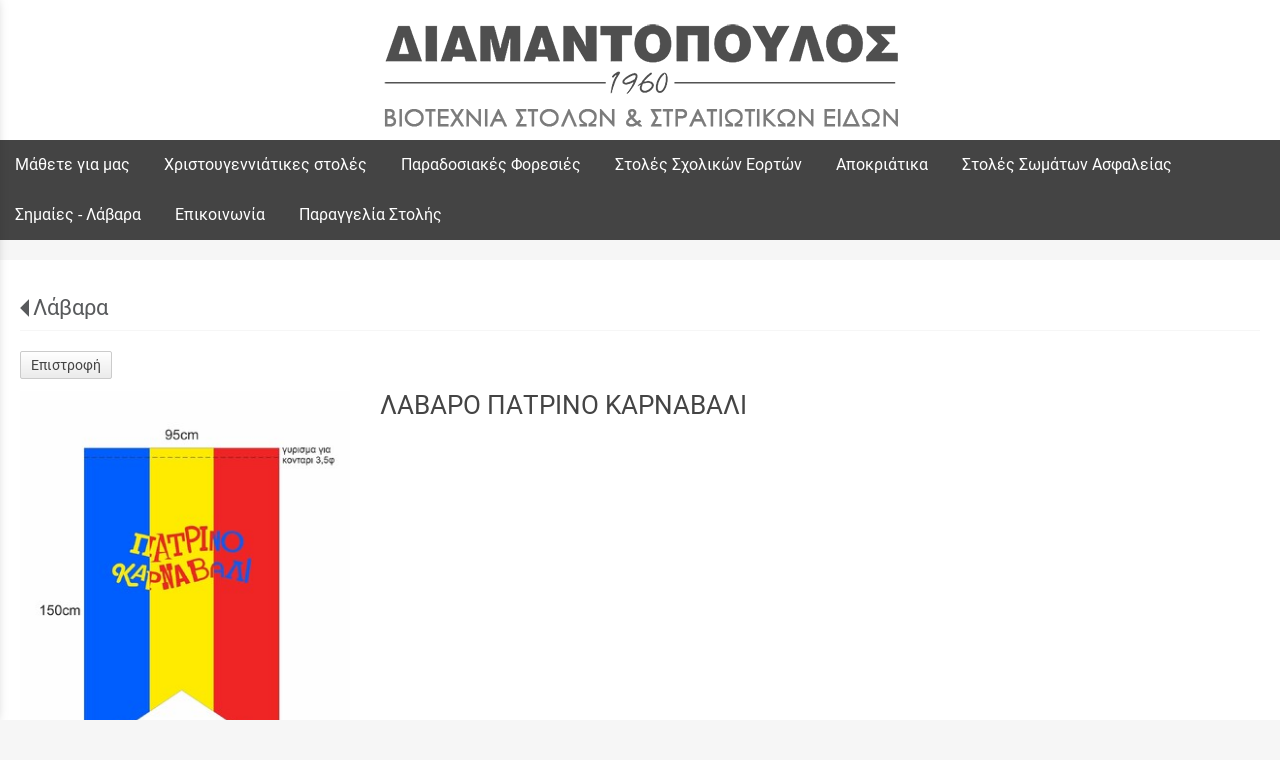

--- FILE ---
content_type: text/html; charset=utf-8
request_url: http://www.stolesdiamantopoulos.gr/?section=2223&language=el_GR&itemid1494=2263&detail1494=1
body_size: 6845
content:
<!DOCTYPE html>
<html lang="el">
<head>
	<meta http-equiv="Content-Type" content="text/html; charset=utf-8"/>
<meta name="description" content="Παραδοσιακές στολές, Στολές για Σχολικές Εορτές, Αποκριάτικες Στολές, Στολές Σωμάτων Ασφαλείας και ότι άλλη στολή ψάχνετε θα την βρείτε στις Στολές Διαμαντόπουλος στην Πάτρα."/><meta name="keywords" content="στολή, καρναβάλι, παραδοσιακές, στολές, σώματα, ασφαλείας, χριστουγεννιάτικες στολές, αποκριάτικες στολές, καλοκαιρινές στολές, οκτωβρίου, μαρτίου, Πάτρα, Βιοτεχνία στολών, ανδρικές , γυναικείες, παιδικές, παραδοσιακές ενδυμασιές, στολή για παρέλαση, στολές σχολικές, στολές για παρελάσεις σχολικές, εθνικές στολές, φορεσιές, μάσκες, βαμβακερές μάσκες ,κορωνοιός"/><meta name=viewport content="width=device-width, initial-scale=1"><meta name="theme-color" content="#444"/>	<style>
	@font-face {
		font-family: 'Material Icons';
		font-style: normal;
		font-weight: 400;
		src: url("/css/fonts/MaterialIcons-Regular.woff2") format('woff2');
	}
	.material-icons {
		font-family: 'Material Icons';
		font-weight: normal;
		font-style: normal;
		font-size: 24px;
		line-height: 1;
		letter-spacing: normal;
		text-transform: none;
		display: inline-block;
		white-space: nowrap;
		word-wrap: normal;
		direction: ltr;
		-webkit-font-feature-settings: 'liga';
		-webkit-font-smoothing: antialiased;
	}
	</style>
	<title>ΛΑΒΑΡΟ ΠΑΤΡΙΝΟ ΚΑΡΝΑΒΑΛΙ - Λάβαρα - Στολές Διαμαντόπουλος, Πάτρα</title>
	<link rel="stylesheet" type="text/css" title="The Project" href="/cache/855cc59ea270e69618f9ee6e83f811cb.css"/><link rel="shortcut icon" href="/cache/files/5a135bc3a956950abc8357fad68a1ecad2980dbf.png" type="image/png" /><link rel="icon" href="/cache/files/5a135bc3a956950abc8357fad68a1ecad2980dbf.png" type="image/png" /><link rel="stylesheet" type="text/css" href="/cache/files/90bef1e36267fc7a753e222af1180853d24e5d68.css"/><style>#overlay1956-sticky-wrapper { width: 549px !important; }#overlay1956 { display: none; }@media (min-width: 549px) { #overlay1956 { display: block; } }</style><style>.am_1916 div.itemcontent { margin: 0; padding: 0;}</style><style>#contenttop .am_1494 div.detail .photos-1478  .cloud-zoom { cursor: default; }#contenttop .am_1494 div.detail .photos-1478  div.zoomtext { display: none; }#contenttop .am_1494 div.detail .photos-1478  div.p_photos_main_image_detail { margin-bottom: 10px; }#contenttop .am_1494 div.detail .photos-1478  div.mousetrap { display: none; }#contenttop .am_1494 div.detail .photos-1478  { width: 100%; padding-right: 0; }#nowhere  { width: 100%; padding-right: 0; }#nowhere  img { width: 100%;}@media (min-width: 375px) {#contenttop .am_1494 div.detail .photos-1478  div.zoomtext { display: block; }#contenttop .am_1494 div.detail .photos-1478  div.p_photos_main_image_detail { margin-bottom: 0; }#contenttop .am_1494 div.detail .photos-1478  div.mousetrap { display: block; }#contenttop .am_1494 div.detail .photos-1478  { width: 26.595744680851%; padding-right: 30px; }}@media (min-width: 300px) {#nowhere  { width: 21.276595744681%; padding-right: 30px; }}@media (pointer: coarse) {#contenttop .am_1494 div.detail .photos-1478  div.zoomtext { display: none; }#contenttop .am_1494 div.detail .photos-1478  div.mousetrap { display: none; }}</style><style>#rightytop .am_1494 div.detail .photos-1478  .cloud-zoom { cursor: default; }#rightytop .am_1494 div.detail .photos-1478  div.zoomtext { display: none; }#rightytop .am_1494 div.detail .photos-1478  div.p_photos_main_image_detail { margin-bottom: 10px; }#rightytop .am_1494 div.detail .photos-1478  div.mousetrap { display: none; }#rightytop .am_1494 div.detail .photos-1478  { width: 100%; padding-right: 0; }#nowhere  { width: 100%; padding-right: 0; }#nowhere  img { width: 100%;}@media (min-width: 375px) {#rightytop .am_1494 div.detail .photos-1478  div.zoomtext { display: block; }#rightytop .am_1494 div.detail .photos-1478  div.p_photos_main_image_detail { margin-bottom: 0; }#rightytop .am_1494 div.detail .photos-1478  div.mousetrap { display: block; }#rightytop .am_1494 div.detail .photos-1478  { width: 34.722222222222%; padding-right: 30px; }}@media (min-width: 300px) {#nowhere  { width: 27.777777777778%; padding-right: 30px; }}@media (pointer: coarse) {#rightytop .am_1494 div.detail .photos-1478  div.zoomtext { display: none; }#rightytop .am_1494 div.detail .photos-1478  div.mousetrap { display: none; }}</style><style>#rightyl .am_1494 div.detail .photos-1478  .cloud-zoom { cursor: default; }#rightyl .am_1494 div.detail .photos-1478  div.zoomtext { display: none; }#rightyl .am_1494 div.detail .photos-1478  div.p_photos_main_image_detail { margin-bottom: 10px; }#rightyl .am_1494 div.detail .photos-1478  div.mousetrap { display: none; }#rightyl .am_1494 div.detail .photos-1478  { width: 100%; padding-right: 0; }#nowhere  { width: 100%; padding-right: 0; }#nowhere  img { width: 100%;}@media (min-width: 375px) {#rightyl .am_1494 div.detail .photos-1478  div.zoomtext { display: block; }#rightyl .am_1494 div.detail .photos-1478  div.p_photos_main_image_detail { margin-bottom: 0; }#rightyl .am_1494 div.detail .photos-1478  div.mousetrap { display: block; }#rightyl .am_1494 div.detail .photos-1478  { width: 50%; padding-right: 30px; }}@media (min-width: 300px) {#nowhere  { width: 40%; padding-right: 30px; }}@media (pointer: coarse) {#rightyl .am_1494 div.detail .photos-1478  div.zoomtext { display: none; }#rightyl .am_1494 div.detail .photos-1478  div.mousetrap { display: none; }}</style><meta property="og:title" content="ΛΑΒΑΡΟ ΠΑΤΡΙΝΟ ΚΑΡΝΑΒΑΛΙ - Λάβαρα - Στολές Διαμαντόπουλος, Πάτρα"/><meta property="og:site_name" content="Στολές Διαμαντόπουλος, Πάτρα"/><meta property="og:type" content="product"/><meta property="og:url" content="https://www.stolesdiamantopoulos.gr/?section=2223&amp;language=el_GR&amp;itemid1494=2263&amp;detail1494=1"/><meta property="og:image" content="https://www.stolesdiamantopoulos.gr/cache/files/a0324ab4a2730e7d505c8822c6f8d4cc92ada6c5.jpg"/><meta property="og:description" content=""/>		<!-- HTML5 Shim and Respond.js IE8 support of HTML5 elements and media
	     queries -->
	<!-- WARNING: Respond.js doesn't work if you view the page via file://
	-->
	<!--[if lt IE 9]>
	<script src="/javascript/html5shiv.min.js"></script>
	<script src="/javascript/respond.min.js"></script>
	<![endif]-->
</head>
<body class="itemdetail notloggedin">
	<div id="loading">Loading...</div>
	<div id="mobile-header" class="mobile-header">
		<button class="js-menu-show header__menu-toggle material-icons">menu</button>
				<a class="mobile-header-startlink" href="/">&nbsp;<span style="display: none;">Start Page</span></a>
			</div>
	<aside class="js-side-nav side-nav">
	<nav class="js-side-nav-container side-nav__container">
		<header class="side-nav__header">
		<button class="js-menu-hide side-nav__hide material-icons">close</button>
		<span>
		Στολές Διαμαντόπουλος, Πάτρα		</span>
		</header>
		<div class="side-nav__abovecontent">
				</div>
		<div class="side-nav__content">
		<div class="amodule am_1960" id="am_1960">	<div class="side-nav_menu">
<ul  id="treemenu_m1960_parent_734">
<li class="inactive nochilds limitedvis"><a title=""  class="inactive nochilds limitedvis" href="/%CE%B1%CF%81%CF%87%CE%B9%CE%BA%CE%AE"><span>Αρχική</span></a></li>
<li class="inactive nochilds"><a title=""  class="inactive nochilds" href="/%CE%B5%CF%84%CE%B1%CE%B9%CF%81%CE%AF%CE%B1"><span>Μάθετε για μας</span></a></li>
<li class="inactive nochilds"><a title=""  class="inactive nochilds" href="/?section=1959&amp;language=el_GR"><span>Χριστουγεννιάτικες στολές</span></a></li>
<li class="inactive haschilds"><a title=""  onclick="javascript:toggleDisplayId('treemenu_m1960_parent_1964','block'); toggleImgSrc('m1960_img1964', '/cache/files/1543b4b5159e9911f413b8fac510ca52492ee811.png', '/cache/files/8e46220bc2fbc93524fa3eddbdd3866f48a95ab8.png'); return false;"  class="inactive haschilds" href="#"><span>Παραδοσιακές Φορεσιές</span></a><ul style="display: none;" id="treemenu_m1960_parent_1964">
<li class="inactive haschilds"><a title=""  onclick="javascript:toggleDisplayId('treemenu_m1960_parent_2387','block'); toggleImgSrc('m1960_img2387', '/cache/files/1543b4b5159e9911f413b8fac510ca52492ee811.png', '/cache/files/8e46220bc2fbc93524fa3eddbdd3866f48a95ab8.png'); return false;"  class="inactive haschilds" href="#"><span>Φωτογραφίες φορεσιών</span></a><ul style="display: none;" id="treemenu_m1960_parent_2387">
<li class="inactive nochilds"><a title=""  class="inactive nochilds" href="/?section=2388&amp;language=el_GR"><span>Φωτογραφίες Φορεσιών Ενηλίκων</span></a></li>
<li class="inactive nochilds"><a title=""  class="inactive nochilds" href="/?section=2389&amp;language=el_GR"><span>Φωτογραφίες Φορεσιών Παιδικές</span></a></li></ul></li>
<li class="inactive haschilds"><a title=""  onclick="javascript:toggleDisplayId('treemenu_m1960_parent_2390','block'); toggleImgSrc('m1960_img2390', '/cache/files/1543b4b5159e9911f413b8fac510ca52492ee811.png', '/cache/files/8e46220bc2fbc93524fa3eddbdd3866f48a95ab8.png'); return false;"  class="inactive haschilds" href="#"><span>Εκδηλώσεις - Παραστάσεις</span></a><ul style="display: none;" id="treemenu_m1960_parent_2390">
<li class="inactive nochilds"><a title=""  class="inactive nochilds" href="/?section=2391&amp;language=el_GR"><span>Εκδηλώσεις - Παραστάσεις Ενηλίκων</span></a></li>
<li class="inactive nochilds"><a title=""  class="inactive nochilds" href="/?section=2392&amp;language=el_GR"><span>Εκδηλώσεις - Παραστάσεις Παιδικές</span></a></li></ul></li></ul></li>
<li class="inactive nochilds"><a title=""  class="inactive nochilds" href="/?section=1942&amp;language=el_GR"><span>Στολές Σχολικών Εορτών</span></a></li>
<li class="inactive haschilds"><a title=""  onclick="javascript:toggleDisplayId('treemenu_m1960_parent_1957','block'); toggleImgSrc('m1960_img1957', '/cache/files/1543b4b5159e9911f413b8fac510ca52492ee811.png', '/cache/files/8e46220bc2fbc93524fa3eddbdd3866f48a95ab8.png'); return false;"  class="inactive haschilds" href="#"><span>Αποκριάτικα</span></a><ul style="display: none;" id="treemenu_m1960_parent_1957">
<li class="inactive nochilds"><a title=""  class="inactive nochilds" href="/?section=1946&amp;language=el_GR"><span>Στολές για Μικρούς</span></a></li>
<li class="inactive nochilds"><a title=""  class="inactive nochilds" href="/?section=2220&amp;language=el_GR"><span>Στολές για Μεγάλους</span></a></li>
<li class="inactive nochilds"><a title=""  class="inactive nochilds" href="/?section=1958&amp;language=el_GR"><span>Στολές για group</span></a></li></ul></li>
<li class="inactive hashiddenchildren"><a title=""  class="inactive hashiddenchildren" href="/?section=1975&amp;language=el_GR"><span>Στολές Σωμάτων Ασφαλείας</span></a><ul style="display: none;" id="treemenu_m1960_parent_1975">
<li class="inactive nochilds"><a title=""  class="inactive nochilds" href="/?section=1995&amp;language=el_GR"><span>ΜΠΟΥΦΑΝ - ΖΑΚΕΤΕΣ-ΑΔΙΑΒΡΟΧΑ</span></a></li>
<li class="inactive nochilds"><a title=""  class="inactive nochilds" href="/?section=1996&amp;language=el_GR"><span>ΥΠΗΡΕΣΙΑΚΕΣ ΣΤΟΛΕΣ</span></a></li>
<li class="inactive nochilds"><a title=""  class="inactive nochilds" href="/?section=1997&amp;language=el_GR"><span>ΠΑΝΤΕΛΟΝΙΑ - ΒΕΡΜΟΥΔΕΣ</span></a></li>
<li class="inactive nochilds"><a title=""  class="inactive nochilds" href="/?section=1998&amp;language=el_GR"><span>T shirt- POLO- ΙΣΟΘΕΡΜΙΚΑ- ΦΟΥΤΕΡ</span></a></li>
<li class="inactive nochilds"><a title=""  class="inactive nochilds" href="/?section=1999&amp;language=el_GR"><span>ΤΣΑΝΤΑΚΙΑ - ΘΗΚΕΣ - ΣΑΚΙΔΙΑ-SLEEPING BAG</span></a></li>
<li class="inactive nochilds"><a title=""  class="inactive nochilds" href="/?section=2000&amp;language=el_GR"><span>ΑΞΕΣΟΥΑΡ - ΖΩΝΕΣ ΕΞΑΡΤΗΣΗΣ - ΓΑΝΤΙΑ - ΚΑΛΤΣΕΣ</span></a></li>
<li class="inactive nochilds"><a title=""  class="inactive nochilds" href="/?section=2001&amp;language=el_GR"><span>ΚΑΠΕΛΑ - ΣΚΟΥΦΙΑ- ΠΗΛΙΚΙΑ</span></a></li>
<li class="inactive nochilds"><a title=""  class="inactive nochilds" href="/?section=2002&amp;language=el_GR"><span>ΑΡΒΥΛΑ - ΥΠΗΡΕΣΙΑΚΑ ΠΑΠΟΥΤΣΙΑ</span></a></li>
<li class="inactive nochilds"><a title=""  class="inactive nochilds" href="/?section=2003&amp;language=el_GR"><span>ΑΝΤΑΝΑΚΛΑΣΤΙΚΑ ΓΙΛΕΚΑ</span></a></li>
<li class="inactive haschilds"><a title=""  onclick="javascript:toggleDisplayId('treemenu_m1960_parent_2085','block'); toggleImgSrc('m1960_img2085', '/cache/files/1543b4b5159e9911f413b8fac510ca52492ee811.png', '/cache/files/8e46220bc2fbc93524fa3eddbdd3866f48a95ab8.png'); return false;"  class="inactive haschilds" href="#"><span>ΣΗΜΑΤΑ</span></a><ul style="display: none;" id="treemenu_m1960_parent_2085">
<li class="inactive nochilds"><a title=""  class="inactive nochilds" href="/?section=2264&amp;language=el_GR"><span>ΑΣΤΥΝΟΜΙΑ</span></a></li>
<li class="inactive nochilds"><a title=""  class="inactive nochilds" href="/?section=2265&amp;language=el_GR"><span>ΑΕΡΟΠΟΡΙΑ</span></a></li>
<li class="inactive nochilds"><a title=""  class="inactive nochilds" href="/?section=2266&amp;language=el_GR"><span>ΣΤΡΑΤΟΣ</span></a></li>
<li class="inactive nochilds"><a title=""  class="inactive nochilds" href="/?section=2267&amp;language=el_GR"><span>ΛΙΜΕΝΙΚΟ/ΝΑΥΤΙΚΟ/ΠΟΛΕΜΙΚΟ ΝΑΥΤΙΚΟ</span></a></li>
<li class="inactive nochilds"><a title=""  class="inactive nochilds" href="/?section=2268&amp;language=el_GR"><span>ΠΥΡΟΣΒΕΣΤΙΚΗ</span></a></li>
<li class="inactive nochilds"><a title=""  class="inactive nochilds" href="/?section=2485&amp;language=el_GR"><span>ΔΙΑΦΟΡΑ</span></a></li></ul></li></ul></li>
<li class="active haschilds"><a title=""  onclick="javascript:toggleDisplayId('treemenu_m1960_parent_2221','block'); toggleImgSrc('m1960_img2221', '/cache/files/1543b4b5159e9911f413b8fac510ca52492ee811.png', '/cache/files/8e46220bc2fbc93524fa3eddbdd3866f48a95ab8.png'); return false;"  class="active haschilds" href="#"><span>Σημαίες  - Λάβαρα</span></a><ul style="display: none;" id="treemenu_m1960_parent_2221">
<li class="inactive nochilds"><a title=""  class="inactive nochilds" href="/?section=2222&amp;language=el_GR"><span>Σημαίες</span></a></li>
<li class="active nochilds"><a title=""  class="active nochilds" href="/?section=2223&amp;language=el_GR"><span>Λάβαρα</span></a></li>
<li class="inactive nochilds"><a title=""  class="inactive nochilds" href="/?section=2224&amp;language=el_GR"><span>Κοντάρια- Βάσεις -Τελαμώνες</span></a></li>
<li class="inactive nochilds"><a title=""  class="inactive nochilds" href="/?section=2225&amp;language=el_GR"><span>Σταυροί</span></a></li></ul></li>
<li class="inactive nochilds"><a title=""  class="inactive nochilds" href="/%CE%B5%CF%80%CE%B9%CE%BA%CE%BF%CE%B9%CE%BD%CF%89%CE%BD%CE%AF%CE%B1"><span>Επικοινωνία</span></a></li>
<li class="inactive nochilds"><a title=""  class="inactive nochilds" href="/?section=2393&amp;language=el_GR"><span>Παραγγελία Στολής</span></a></li>
<li class="inactive nochilds novis"><a title=""  class="inactive nochilds novis" href="/?section=38&amp;language=el_GR"><span>Sitemap</span></a></li>
<li class="inactive nochilds novis"><a title=""  class="inactive nochilds novis" href="/?section=24&amp;language=el_GR"><span>Login</span></a></li></ul>	</div>
</div>		</div>
		<div class="side-nav__footer">
		<div class="amodule am_1961" id="am_1961"></div>		</div>
	</nav>
	</aside>
	<div id="thewhole">
	<div id="innerwhole">
	<div id="container">
	<div id="innercontainer">
		<div id="abovetopbanner">
		<div id="innerabovetopbanner">
				<div style="clear: both;"></div>
		</div>
		</div>
			<div id="topbanner">
			<div id="innertopbanner">
			<div class="amodule am_1513" id="am_1513"></div><div class="amodule am_1514" id="am_1514"><div class="htmlbox"><div class="htmlboxcontent" id="mod1514content0"><a href="/login">Login</a> | <a href="/sitemap">Sitemap</a> | </div></div></div><div class="amodule am_1956" id="am_1956"><div id="overlay1956" style="width: 549px; height: 140px; margin-top: 0px; margin-left: -274.5px; margin-right: 0px;left: 50%;top: 0;" class="overlay"><a  href="/"><span class="hidden">/</span></a></div></div>			</div>
			</div>
		<div id="abovetopmenu">
				</div>
			<div id="topmenu">
			<div id="innertopmenu">
			<div class="amodule am_10" id="am_10">	<div class="horizmenu topmenu">
<ul  id="treemenu_m10_parent_734">
<li class="inactive nochilds"><a title=""  class="inactive nochilds" href="/%CE%B5%CF%84%CE%B1%CE%B9%CF%81%CE%AF%CE%B1"><span>Μάθετε για μας</span></a></li>
<li class="inactive nochilds"><a title=""  class="inactive nochilds" href="/?section=1959&amp;language=el_GR"><span>Χριστουγεννιάτικες στολές</span></a></li>
<li class="inactive haschilds"><a title="" onclick="return false;" class="inactive haschilds" href="#"><span>Παραδοσιακές Φορεσιές</span></a><ul  id="treemenu_m10_parent_1964">
<li class="inactive haschilds"><a title="" onclick="return false;" class="inactive haschilds" href="#"><span>Φωτογραφίες φορεσιών</span></a><ul  id="treemenu_m10_parent_2387">
<li class="inactive nochilds"><a title=""  class="inactive nochilds" href="/?section=2388&amp;language=el_GR"><span>Φωτογραφίες Φορεσιών Ενηλίκων</span></a></li>
<li class="inactive nochilds"><a title=""  class="inactive nochilds" href="/?section=2389&amp;language=el_GR"><span>Φωτογραφίες Φορεσιών Παιδικές</span></a></li></ul></li>
<li class="inactive haschilds"><a title="" onclick="return false;" class="inactive haschilds" href="#"><span>Εκδηλώσεις - Παραστάσεις</span></a><ul  id="treemenu_m10_parent_2390">
<li class="inactive nochilds"><a title=""  class="inactive nochilds" href="/?section=2391&amp;language=el_GR"><span>Εκδηλώσεις - Παραστάσεις Ενηλίκων</span></a></li>
<li class="inactive nochilds"><a title=""  class="inactive nochilds" href="/?section=2392&amp;language=el_GR"><span>Εκδηλώσεις - Παραστάσεις Παιδικές</span></a></li></ul></li></ul></li>
<li class="inactive nochilds"><a title=""  class="inactive nochilds" href="/?section=1942&amp;language=el_GR"><span>Στολές Σχολικών Εορτών</span></a></li>
<li class="inactive haschilds"><a title="" onclick="return false;" class="inactive haschilds" href="#"><span>Αποκριάτικα</span></a><ul  id="treemenu_m10_parent_1957">
<li class="inactive nochilds"><a title=""  class="inactive nochilds" href="/?section=1946&amp;language=el_GR"><span>Στολές για Μικρούς</span></a></li>
<li class="inactive nochilds"><a title=""  class="inactive nochilds" href="/?section=2220&amp;language=el_GR"><span>Στολές για Μεγάλους</span></a></li>
<li class="inactive nochilds"><a title=""  class="inactive nochilds" href="/?section=1958&amp;language=el_GR"><span>Στολές για group</span></a></li></ul></li>
<li class="inactive hashiddenchildren"><a title=""  class="inactive hashiddenchildren" href="/?section=1975&amp;language=el_GR"><span>Στολές Σωμάτων Ασφαλείας</span></a><ul  id="treemenu_m10_parent_1975">
<li class="inactive nochilds"><a title=""  class="inactive nochilds" href="/?section=1995&amp;language=el_GR"><span>ΜΠΟΥΦΑΝ - ΖΑΚΕΤΕΣ-ΑΔΙΑΒΡΟΧΑ</span></a></li>
<li class="inactive nochilds"><a title=""  class="inactive nochilds" href="/?section=1996&amp;language=el_GR"><span>ΥΠΗΡΕΣΙΑΚΕΣ ΣΤΟΛΕΣ</span></a></li>
<li class="inactive nochilds"><a title=""  class="inactive nochilds" href="/?section=1997&amp;language=el_GR"><span>ΠΑΝΤΕΛΟΝΙΑ - ΒΕΡΜΟΥΔΕΣ</span></a></li>
<li class="inactive nochilds"><a title=""  class="inactive nochilds" href="/?section=1998&amp;language=el_GR"><span>T shirt- POLO- ΙΣΟΘΕΡΜΙΚΑ- ΦΟΥΤΕΡ</span></a></li>
<li class="inactive nochilds"><a title=""  class="inactive nochilds" href="/?section=1999&amp;language=el_GR"><span>ΤΣΑΝΤΑΚΙΑ - ΘΗΚΕΣ - ΣΑΚΙΔΙΑ-SLEEPING BAG</span></a></li>
<li class="inactive nochilds"><a title=""  class="inactive nochilds" href="/?section=2000&amp;language=el_GR"><span>ΑΞΕΣΟΥΑΡ - ΖΩΝΕΣ ΕΞΑΡΤΗΣΗΣ - ΓΑΝΤΙΑ - ΚΑΛΤΣΕΣ</span></a></li>
<li class="inactive nochilds"><a title=""  class="inactive nochilds" href="/?section=2001&amp;language=el_GR"><span>ΚΑΠΕΛΑ - ΣΚΟΥΦΙΑ- ΠΗΛΙΚΙΑ</span></a></li>
<li class="inactive nochilds"><a title=""  class="inactive nochilds" href="/?section=2002&amp;language=el_GR"><span>ΑΡΒΥΛΑ - ΥΠΗΡΕΣΙΑΚΑ ΠΑΠΟΥΤΣΙΑ</span></a></li>
<li class="inactive nochilds"><a title=""  class="inactive nochilds" href="/?section=2003&amp;language=el_GR"><span>ΑΝΤΑΝΑΚΛΑΣΤΙΚΑ ΓΙΛΕΚΑ</span></a></li>
<li class="inactive haschilds"><a title="" onclick="return false;" class="inactive haschilds" href="#"><span>ΣΗΜΑΤΑ</span></a><ul  id="treemenu_m10_parent_2085">
<li class="inactive nochilds"><a title=""  class="inactive nochilds" href="/?section=2264&amp;language=el_GR"><span>ΑΣΤΥΝΟΜΙΑ</span></a></li>
<li class="inactive nochilds"><a title=""  class="inactive nochilds" href="/?section=2265&amp;language=el_GR"><span>ΑΕΡΟΠΟΡΙΑ</span></a></li>
<li class="inactive nochilds"><a title=""  class="inactive nochilds" href="/?section=2266&amp;language=el_GR"><span>ΣΤΡΑΤΟΣ</span></a></li>
<li class="inactive nochilds"><a title=""  class="inactive nochilds" href="/?section=2267&amp;language=el_GR"><span>ΛΙΜΕΝΙΚΟ/ΝΑΥΤΙΚΟ/ΠΟΛΕΜΙΚΟ ΝΑΥΤΙΚΟ</span></a></li>
<li class="inactive nochilds"><a title=""  class="inactive nochilds" href="/?section=2268&amp;language=el_GR"><span>ΠΥΡΟΣΒΕΣΤΙΚΗ</span></a></li>
<li class="inactive nochilds"><a title=""  class="inactive nochilds" href="/?section=2485&amp;language=el_GR"><span>ΔΙΑΦΟΡΑ</span></a></li></ul></li></ul></li>
<li class="active haschilds"><a title="" onclick="return false;" class="active haschilds" href="#"><span>Σημαίες  - Λάβαρα</span></a><ul  id="treemenu_m10_parent_2221">
<li class="inactive nochilds"><a title=""  class="inactive nochilds" href="/?section=2222&amp;language=el_GR"><span>Σημαίες</span></a></li>
<li class="active nochilds"><a title=""  class="active nochilds" href="/?section=2223&amp;language=el_GR"><span>Λάβαρα</span></a></li>
<li class="inactive nochilds"><a title=""  class="inactive nochilds" href="/?section=2224&amp;language=el_GR"><span>Κοντάρια- Βάσεις -Τελαμώνες</span></a></li>
<li class="inactive nochilds"><a title=""  class="inactive nochilds" href="/?section=2225&amp;language=el_GR"><span>Σταυροί</span></a></li></ul></li>
<li class="inactive nochilds"><a title=""  class="inactive nochilds" href="/%CE%B5%CF%80%CE%B9%CE%BA%CE%BF%CE%B9%CE%BD%CF%89%CE%BD%CE%AF%CE%B1"><span>Επικοινωνία</span></a></li>
<li class="inactive nochilds"><a title=""  class="inactive nochilds" href="/?section=2393&amp;language=el_GR"><span>Παραγγελία Στολής</span></a></li></ul>	</div>
</div>			<div class="topmenuclearing"></div>
			</div>
			</div>
			<div id="belowtopmenu">
			<div class="amodule am_453" id="am_453"></div><div class="amodule am_1916" id="am_1916"></div>			</div>
		<div id="abovecontent"><div id="innerabovecontent"></div></div>
		<div id="content" class="threecolumns">
		<div id="innercontent">
	<div id="sidebar"></div>
			<div id="contenttop" class="threecolumnstop">
			<div class="amodule am_1509" id="am_1509">		<div class="statuscont">
		<div onclick="this.style.display='none'" onkeypress="this.style.display='none'" tabindex="0" style="display: none;" class="statusmsg" id="statusid">
		<div class="statusclose">
			<span class="fa fa-close"></span>
		</div>
		<div class="statusinner">
		</div>
		</div>
				</div>
</div><div class="amodule am_1510" id="am_1510"></div><div class="amodule am_1493" id="am_1493"><h1 class="pagetitle hasbacklink"><a class="backtocat" href="/?section=2223&amp;language=el_GR">Λάβαρα</a></h1></div><div class="amodule am_1494" id="am_1494"><div class="items noeshop"><div class="detail"><div class="back"><a href="/?section=2223&amp;language=el_GR">Επιστροφή</a></div>		<div style="line-height: 1px; font-size: 1px;">
		<span style="display: inline-block; height: 1px; line-height: 1px; font-size: 1px; border: none; margin: 0; padding: 0; width: 100%;" class="delimiter">
		<img style="display: inline-block; border: none; margin: 0; padding: 0; line-height: 1px; font-size: 1px; width: 100%;" height="1" alt="" src="/cache/files/2924705938d03ed8e32788f1d4aa6612497821fd.png"/>
		</span>
		</div>
<div class="aboveitems"><div class="amodule am_1472" id="am_1472"></div><div class="amodule am_1473" id="am_1473"></div><div class="amodule am_1474" id="am_1474"></div><div class="amodule am_1709" id="am_1709"></div></div><h2 class="hidden">Λίστα αντικειμένων</h2><div class="theitems" id="itemlistformod1494"><div class="itemsizer"></div><div id="itemidformod1494_2263" class="item lastitem itemuser" data-itemid="2263"><div itemscope itemtype="https://schema.org/Thing" class="itemcontent"><div class="amodule am_1475" id="am_1475"></div><div class="amodule am_1476" id="am_1476"></div><div class="amodule am_1477" id="am_1477">		<div style="line-height: 1px; font-size: 1px;">
		<span style="display: inline-block; height: 1px; line-height: 1px; font-size: 1px; border: none; margin: 0; padding: 0; width: 100%;" class="delimiter">
		<img style="display: inline-block; border: none; margin: 0; padding: 0; line-height: 1px; font-size: 1px; width: 100%;" height="1" alt="" src="/cache/files/2924705938d03ed8e32788f1d4aa6612497821fd.png"/>
		</span>
		</div>
</div><div class="amodule am_1478" id="am_1478"><div class="photos photos-1478 photos-683"><div class="p_photos_main_image_detail"><a class="colorbox" rel="position: 'inside'" onclick="" href="/cache/files/31dc8e72acd56e1af57a7a1e7b5a694dda079168.jpg" ><img itemprop="image" class="img-responsive" alt="ΛΑΒΑΡΟ ΠΑΤΡΙΝΟ ΚΑΡΝΑΒΑΛΙ" src="/cache/files/55e913cc6698b102683f2f486812f8b9ee6b6091.jpg"/></a><div class="zoomtext">Κλίκ για μεγέθυνση</div></div><div class="thumbnails"></div></div></div><div class="amodule am_1479" id="am_1479"><h3><a itemprop="url" onclick=""  href="/?section=2223&amp;language=el_GR&amp;itemid1494=2263&amp;detail1494=1"><span itemprop="name">ΛΑΒΑΡΟ ΠΑΤΡΙΝΟ ΚΑΡΝΑΒΑΛΙ</span></a></h3></div><div class="amodule am_1481" id="am_1481487116292"><div id="box1481" style="" class="contentboxy box1481"><div class="amodule am_1495" id="am_1495"><div itemprop="offers" itemscope itemtype="https://schema.org/Offer" class="price_834 price" data-startprice="0" data-finalprice="0"></div></div><div class="amodule am_1482" id="am_1482"><div class="dynfields"><div class="dyncontent"></div></div></div><div class="amodule am_1483" id="am_1483"></div><div class="amodule am_1484" id="am_1484">		<div style="line-height: 1px; font-size: 1px;">
		<span style="display: inline-block; height: 1px; line-height: 1px; font-size: 1px; border: none; margin: 0; padding: 0; width: 100%;" class="delimiter">
		<img style="display: inline-block; border: none; margin: 0; padding: 0; line-height: 1px; font-size: 1px; width: 100%;" height="1" alt="" src="/cache/files/2924705938d03ed8e32788f1d4aa6612497821fd.png"/>
		</span>
		</div>
</div><div class="amodule am_1778" id="am_1778482934708"><div id="box1778" style="" class="socialboxy box1778"><div class="boxytablecontainer"><table cellspacing="0" cellpadding="0" style=""><tbody><tr><td class="column0 cell0" valign="top"><div class="amodule am_1773" id="am_1773"><div id="fb-root"></div>
<script>(function(d, s, id) {
  var js, fjs = d.getElementsByTagName(s)[0];
  if (d.getElementById(id)) return;
  js = d.createElement(s); js.id = id;
  js.src = "//connect.facebook.net/el_GR/sdk.js#xfbml=1&version=v12.0";
  fjs.parentNode.insertBefore(js, fjs);
}(document, 'script', 'facebook-jssdk'));</script><div class="socialshare"><div class="fb-like" data-href="https://www.stolesdiamantopoulos.gr/?section=2223&amp;language=el_GR&amp;itemid1494=2263&amp;detail1494=1" data-layout="button_count" data-action="like" data-show-faces="true" data-share="true"></div></div></div></td><td class="column1 cell1" valign="top"><div class="amodule am_1774" id="am_1774"><script async src="https://platform.twitter.com/widgets.js" charset="utf-8"></script><div class="socialshare"><a href="https://twitter.com/share" class="twitter-share-button"
data-url="https://www.stolesdiamantopoulos.gr/?section=2223&amp;language=el_GR&amp;itemid1494=2263&amp;detail1494=1" data-text="ΛΑΒΑΡΟ ΠΑΤΡΙΝΟ ΚΑΡΝΑΒΑΛΙ - Λάβαρα" data-show-count="false"
>Tweet</a></div></div></td></tr></tbody></table></div></div></div></div></div><div class="amodule am_1485" id="am_1485"></div><div class="amodule am_1486" id="am_1486"></div><div class="amodule am_1487" id="am_1487">		<div style="line-height: 1px; font-size: 1px;">
		<span style="display: inline-block; height: 1px; line-height: 1px; font-size: 1px; border: none; margin: 0; padding: 0; width: 100%;" class="delimiter">
		<img style="display: inline-block; border: none; margin: 0; padding: 0; line-height: 1px; font-size: 1px; width: 100%;" height="1" alt="" src="/cache/files/2924705938d03ed8e32788f1d4aa6612497821fd.png"/>
		</span>
		</div>
</div><div class="amodule am_1488" id="am_1488"></div><div class="amodule am_1489" id="am_1489">		<div style="line-height: 1px; font-size: 1px;">
		<span style="display: inline-block; height: 1px; line-height: 1px; font-size: 1px; border: none; margin: 0; padding: 0; width: 100%;" class="delimiter">
		<img style="display: inline-block; border: none; margin: 0; padding: 0; line-height: 1px; font-size: 1px; width: 100%;" height="1" alt="" src="/cache/files/2924705938d03ed8e32788f1d4aa6612497821fd.png"/>
		</span>
		</div>
</div><div class="amodule am_1490" id="am_1490"></div><div class="amodule am_1491" id="am_1491">		<div style="line-height: 1px; font-size: 1px;">
		<span style="display: inline-block; height: 1px; line-height: 1px; font-size: 1px; border: none; margin: 0; padding: 0; width: 100%;" class="delimiter">
		<img style="display: inline-block; border: none; margin: 0; padding: 0; line-height: 1px; font-size: 1px; width: 100%;" height="1" alt="" src="/cache/files/2924705938d03ed8e32788f1d4aa6612497821fd.png"/>
		</span>
		</div>
</div><div class="amodule am_1492" id="am_1492"><div class="contactform"><h2>Φόρμα Ενδιαφέροντος</h2>		<form method="post" enctype="multipart/form-data" action="/?section=2223&amp;language=el_GR&amp;itemid1494=2263&amp;detail1494=1&amp;tmpvars%5B1471%5D%5Baction%5D=passmeup&amp;tmpvars%5B1471%5D%5Bpluginaction%5D=sendmail&amp;tmpvars%5B1471%5D%5Bpluginid%5D=1492">
		<p class="required">
		<label for="mod1492-name">Ονοματεπώνυμο:</label> 
		<input id="mod1492-name" required="required" type="text" name="name" value=""/>
		</p>
		<p class="required">
		<label for="mod1492-email">Email:</label> 
		<input id="mod1492-email" required="required" type="email" name="email" value=""/>
		</p>
<div class="submit"><button type="submit">Αποστολή</button></div></form></div></div></div></div></div><div class="belowitems"></div></div></div></div>			</div>
			<div style="clear: both;" id="contentbottom">
			</div>
		</div> <!-- innercontent -->
		</div> <!-- content or popupcontent -->
		<div style="clear: both;" id="belowcontent">
		</div>
	</div> <!-- innercontainer -->
	</div> <!-- container -->
		<div style="clear: both;" id="belowsite">
		<div id="innerbelowsite">
<div class="amodule am_1902" id="am_1902"><div class="htmlbox"><div class="htmlboxcontent" id="mod1902content0"><div class="container-fluid">
<div class="row">
<div class="col-sm-6 col-xs-12" style="padding-top: 40px;">
<p style="font-size: 16px; margin-bottom: 15px;"><strong>Επικοινωνήστε μαζί μας</strong></p>
<p><strong>Διεύθυνση: </strong>25ης Μαρτίου 85, ΤΚ: 26225, Πάτρα <br /><strong>Τηλέφωνο: </strong><a href="tel:2610621138">2610 621 138</a></p>
<strong>Email:</strong> <a href="mailto:info@stolesdiamantopoulos.gr">info@stolesdiamantopoulos.gr</a></div>
<div class="col-sm-6 col-xs-12" style="padding-top: 50px;">
<p style="padding-bottom: 10px; text-align: center; border-bottom: 1px solid #bdbdbd;"><a href="https://www.facebook.com/%CE%94%CE%B9%CE%B1%CE%BC%CE%B1%CE%BD%CF%84%CF%8C%CF%80%CE%BF%CF%85%CE%BB%CE%BF%CF%82-%CE%92%CE%B9%CE%BF%CF%84%CE%B5%CF%87%CE%BD%CE%AF%CE%B1-%CE%A3%CF%84%CE%BF%CE%BB%CF%8E%CE%BD-%CE%A3%CF%84%CF%81%CE%B1%CF%84%CE%B9%CF%89%CF%84%CE%B9%CE%BA%CF%8E%CE%BD-%CE%95%CE%B9%CE%B4%CF%8E%CE%BD-520414291327825/timeline/" target="_blank" rel="noopener"><img class="img-circle" src="/cache/files/ac6a9568cb28910b629b7db76576d55db2605913.jpg" width="48" height="46" border="0" /></a> <a href="https://www.instagram.com/diamantopoulos_stoles/" target="_blank" rel="noopener"><img class="img-circle" src="/cache/files/6703c37b4dbe98816b8f9c481de538eaa072048a.png" width="46" height="46" border="0" /></a></p>
<p style="text-align: center;"><a style="text-decoration: none; color: #585a5c;" href="/login">Login</a> / <a style="text-decoration: none; color: #585a5c;" href="/sitemap">Sitemap</a></p>
</div>
</div>
</div></div></div></div>		</div>
		</div>
<div id="copyinfo">
<div id="innercopyinfo">
	<div id="copyleft">
		Copyright &copy; 2015 - 2026 Στολές Διαμαντόπουλος, Πάτρα	</div>
	<div id="copyright">
		<a href="https://www.newmediasoft.gr">
		Κατασκευή Ιστοσελίδων New Media Soft		</a>
	</div>
	<div id="copyinfobottom">
        <div class="amodule am_1972" id="am_1972"></div>	</div>
</div>
</div>
	</div> <!-- innerwhole -->
	</div> <!-- thewhole -->
<div class="hidden"><script src="/cache/05756725a86586153b231e445575bf98.js"> </script><script src="/cache/files/60c98332ec138f8ac429710033c0961b3a734cca.js"></script><script>	netsystem_init();
	$("form").submit(function(e){
		if (!$(this).checkValidity()) {
			alert('Παρακαλώ συμπληρώστε όλα τα απαραίτητα πεδία!');
			e.preventDefault();
		}
	});
	try {
	if (window.self === window.top && $(window).width() > 767)
		skrollr.init({mobileCheck: function() {return false;}});
	} catch {}
</script></div></body>
</html>
